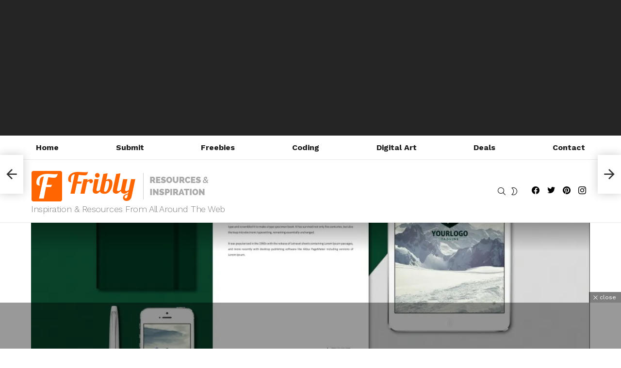

--- FILE ---
content_type: text/html; charset=utf-8
request_url: https://www.google.com/recaptcha/api2/aframe
body_size: 267
content:
<!DOCTYPE HTML><html><head><meta http-equiv="content-type" content="text/html; charset=UTF-8"></head><body><script nonce="EqmmgCLMq08JVcpVOxYDTw">/** Anti-fraud and anti-abuse applications only. See google.com/recaptcha */ try{var clients={'sodar':'https://pagead2.googlesyndication.com/pagead/sodar?'};window.addEventListener("message",function(a){try{if(a.source===window.parent){var b=JSON.parse(a.data);var c=clients[b['id']];if(c){var d=document.createElement('img');d.src=c+b['params']+'&rc='+(localStorage.getItem("rc::a")?sessionStorage.getItem("rc::b"):"");window.document.body.appendChild(d);sessionStorage.setItem("rc::e",parseInt(sessionStorage.getItem("rc::e")||0)+1);localStorage.setItem("rc::h",'1769506731875');}}}catch(b){}});window.parent.postMessage("_grecaptcha_ready", "*");}catch(b){}</script></body></html>